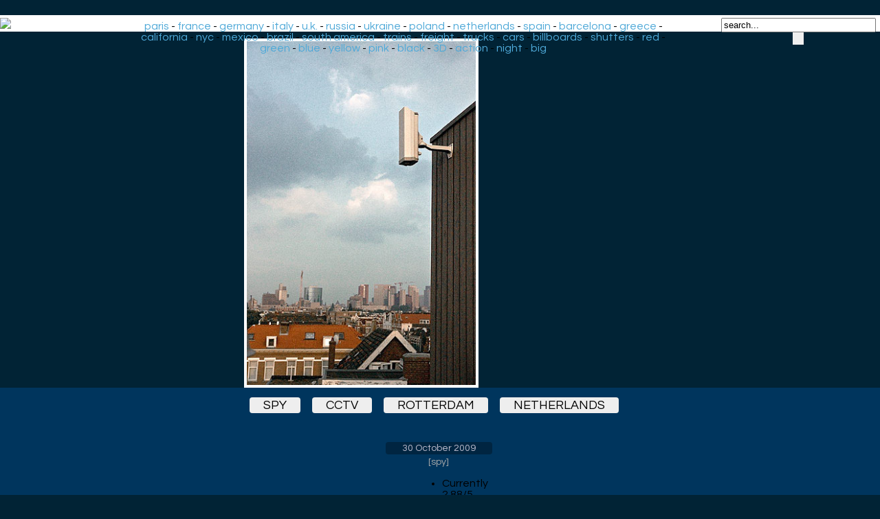

--- FILE ---
content_type: text/html; charset=UTF-8
request_url: https://www.ekosystem.org/photo/925042
body_size: 3790
content:
          <link rel="stylesheet" href="/Data/chocolat/chocolat.css" />
        <script type="text/javascript" src="https://code.jquery.com/jquery-1.10.2.min.js"></script>
        <script type="text/javascript" src="/Data/chocolat/jquery.chocolat.min.js"></script>
		        <script>
            $(function(){

                $('#example1').Chocolat({
                    imageSize     : 'contain'
					});
            });
        </script>
<head>
<style>
body
{
	font-family: 'Questrial', sans-serif;
	background-color: #012335;
	background-image: url(/Data/Img/bg2.jpg);
	background-repeat: repeat-x;
	background-position: left top;
	margin-bottom: 0;
	margin-top: 30;
	margin-left:4px;
}

 /* clearfix because of floats */
    .container:before,
    .container:after {
        content: "";
        display: table;
		}
    .container:after {
        clear: both;
		}
    .item {
      float: left;
      margin-bottom: 10px; 
    position:relative;
    }
    .item img {
      max-width: 100%;
      max-height: 100%;
      vertical-align: bottom;
    }
    .first-item {
      clear: both;
    }
    /* remove margin bottom on last row */
    .last-row, .last-row ~ .item {
      margin-bottom: 0;
    }
.cercle {
    width: 180px;
    height: 180px;
    border-radius: 50%;
	margin-top: 25px;
    margin-right: 15px;
    margin-bottom: 10px;
    border:4px solid #eee;
    opacity: 0.92;
    filter: alpha(opacity=92);
	transition: all 0.5s ease;
}
.cercle:hover {
    width: 180px;
    height: 180px;
    border-radius: 50%;
    margin-right: 15px;
    margin-bottom: 10px;
    border:4px solid #ccc;
    opacity: 1;
    filter: alpha(opacity=100);
}

.recom-content{

padding-bottom:40px;
text-align:center;
}

.footer {
	background-color: #fff;
	position: relative;
    margin: 0px -8px 0 -8px;
}
h1 {
  color:#fff;
  font-size: 48px;
  text-align:center;
  margin-bottom: 14px;
  margin-top: 10px;
    animation-duration: 3s;
    animation-name: slidein;
  }
  
  @keyframes slidein {
    from {
    color:#015294;
	  margin-right: 100px;
    }
    
    to {
    color:#fff;
    }
  }

a.recomlink
{
	font-size	: 12px;
    color: #333;
	text-decoration:none;
	display:inline-block;
 }
#zonePagination {
	text-align: center;
	width:  80%;
	margin-left: auto;
	margin-right: auto;
	}
	
.minidescription{
	font-size	: 12px;
    color: #000;
	background-color:#efefef;
	padding:0px 7px;
	text-decoration:none;
	opacity: 0.7;
	border-radius: 1px;	
}
.minidescription a {
	text-decoration:none;
	color: #000;
}

.minitag
{
	font-size	: 12px;
    color: #000;
	background-color:#efefef;
	padding:0px 7px;
	text-decoration:none;
	opacity: 0.7;
	border-radius: 1px;
	transition: all 0.3s ease;
 }	
 .minitag:hover
{
	background-color:#ffffff;
	padding:30px 7px 2px 7px;
	opacity: 1;
	border-radius: 1px;
	
 }	
 a.navPage
{
    display: inline-block;
  color: #d0e1ff;
  text-decoration: none;
  padding: 9px 12px;
  margin-right: 4px;
  margin-bottom: 4px;
  border-radius: 16px;
  background: #363842;
  -webkit-transition: all 0.3s linear;
  -moz-transition: all 0.3s linear;
  transition: all 0.3s linear;
  font-size: 0.6em;
}

a.navPrevious
{
    display: inline-block;
  color: #d0e1ff;
  text-decoration: none;
  padding: 9px 12px; 
  margin-right: 4px;
  border-radius: 16px;
  background: #363842;
  -webkit-transition: all 0.3s linear;
  -moz-transition: all 0.3s linear;
  transition: all 0.3s linear;
  font-size: 0.6em;
  font-family: Arial,Helvetica Neue,Helvetica,sans-serif;
}

.navActive
{
  -webkit-box-shadow: 1px 1px 3px -1px rgba(0,0,0, .55);
  -moz-box-shadow: 1px 1px 3px -1px rgba(0,0,0, .55);
  box-shadow: 1px 1px 3px -1px rgba(0,0,0, .55);
    display: inline-block;
  padding: 9px 12px;
  margin-right: 6px;
  border-radius: 16px;
  color: #008ddf;
  background: #97c5df;
    font-size: 0.6em;
}

a.navPage:hover
{
  background: #486fc1;
}
a.navPrevious{
  padding: 9px 13px;
  background: #008ddf;
  color: #fff;
  }
a.navPrevious:hover
  {
    background: #486fc1;
  }
  .thumb{
	border: 3px solid;
	border-color: #fff;
    left:0;
    top:0;
  }
  .thumb:hover{
	border-color: #ffddf4;
}

#text
{
    z-index:100;
    position:absolute;    
    left:18px;
    bottom:-10px;
}
.header {
	background-color: #fff;
    margin: -8px -8px 0px -8px;
	padding: 4px;
}


#headermain {
	text-align:center;
	position: absolute;
	top: 30px;
	left: 260px;
	width: 62%;
}

#headermain a {
	text-decoration: none;
	color	: #4FA9D8;
}
#headermain a:hover
{
	background-color	: #F4F4FA;
}
@media screen and (max-width: 1380px) {
     #headermain {
	left: 190px;
	 }
}
@media screen and (max-width: 1105px) {
     #headermain {
	left: 176px;
	width: 54%;
	font-size: 14px;
	 }
}
@media screen and (max-width: 882px) {
     #headermain {
        display: none;
      }
}
@media screen and (max-width: 460px) {
     #headerdroite {
        display: none;
      }
}
#headerdroite {
	text-align:center;
	float	: right;	
	top: -60px;
	right: 0;
	width: 230px;
}
#headerdr {
	text-align:center;
	float	: right;	
	top: -60px;
	right: 0;
	width: 230px;
}


.imagebig {
	display: block;
	max-width: 100%;
	max-height: 100%;
	margin: auto;
	margin-top:10px;
	border: 4px solid white;
}
@media screen and (max-height: 1600px) {
.imagebig {	
max-height: 900px;	
}
}
@media screen and (max-height: 1000px) {
.imagebig {	
max-height: 700px;	
}
}
@media screen and (max-height: 800px) {
.imagebig {	
max-height: 500px;	
}
}
@media screen and (max-height: 600px) {
.imagebig {	
max-height: 400px;	
}
}
@media screen and (max-height: 400px) {
.imagebig {	
max-height: 300px;	
}
}
a.taggros
{
	margin-right:14px;
	padding:2px 20px 2px 20px;
	background:#EEE;
	color: black;
	font-size: 18px;
	text-decoration:none;
	text-transform: uppercase;
	-moz-border-radius-bottomright:4px;
	-webkit-border-bottom-right-radius:4px;	
	border-bottom-right-radius:4px;
	-moz-border-radius-topright:4px;
	-webkit-border-top-right-radius:4px;	
	border-top-right-radius:4px;
	-moz-border-radius-bottomleft:4px;
	-webkit-border-bottom-left-radius:4px;	
	border-bottom-left-radius:4px;
	-moz-border-left-topright:4px;
	-webkit-border-top-left-radius:4px;	
	border-top-left-radius:4px;	
	} 

a.taggros:hover
{
 	color: black;
	background:#ff3333;
}
.footerdes {
	background-color: #00355d;
	position: relative;
    margin: 0px -8px 0 -8px;
	padding: 0px 0px 14px 0px;
}
.descriptionphoto{
	width: 100%;
	max-width: 1000px;
	margin: auto;
	text-align: center;
}

.descriptiondate{
	background-color: rgba(0, 0, 0, 0.3);
	color:#bbc;
	font-size: 14px;
	text-align: center;
	padding:2px 24px 2px 24px;
	-moz-border-radius-bottomright:4px;
	-webkit-border-bottom-right-radius:4px;	
	border-bottom-right-radius:4px;
	-moz-border-radius-topright:4px;
	-webkit-border-top-right-radius:4px;	
	border-top-right-radius:4px;
	-moz-border-radius-bottomleft:4px;
	-webkit-border-bottom-left-radius:4px;	
	border-bottom-left-radius:4px;
	-moz-border-left-topright:4px;
	-webkit-border-top-left-radius:4px;	
	border-top-left-radius:4px;	
	text-decoration:none;
}

.legendephoto{
	text-align: center;
	padding-top: 15px;
	padding-bottom: 15px;
	color:#ace;
}
.source{
	text-align: center;
	padding-top: 6px;
	color:#aaa;
	font-size: 14px;
	text-decoration:none;
}

a.source:hover{
	color:#fff;
}
a.descriptiondate:hover{
  margin-top:8px;
	color:#fff;
	text-decoration:none;
}
#barredevote
{
	width: 100%;
	max-width:70px;
	text-align	: center;
	margin-top: 10px;
	margin-left: auto;
	margin-right: auto;
}
	  </style>
  <link href='https://fonts.googleapis.com/css?family=Questrial' rel='stylesheet' type='text/css'>
	<link rel="stylesheet" href="/Custom/ajaxstarrater/css/rating.css">
  <meta charset="utf-8">
	<base href="https://www.ekosystem.org/" />
	<title>spy | cctv | rotterdam | netherlands | graffiti | street art |</title>
	<meta name="title" content="spy | cctv | rotterdam | netherlands | graffiti | street art | Graffiti-artist | urban art">
	<meta property="og:title" content="spy | cctv | rotterdam | netherlands" />
	<meta name="description" content="spy | cctv | rotterdam | netherlands" />
	<meta name="keywords" content="spy | cctv | rotterdam | netherlands" />
	<meta name="author" content="ekosystem.org" />
	<meta property="og:title" content="spy | cctv | rotterdam | netherlands" />
	<meta http-equiv="imagetoolbar" content="no" />
<meta name=viewport content="width=device-width, initial-scale=1">
<meta name="verify-v1" content="ergwE6IxsGeEuB5oHZPXjtzxXToY78+omquKCIN5RT8=" />
<link rel="alternate" type="application/rss+xml" title="RSS ekosystem.org" href="https://home.ekosystem.org/rss" />
<script type="text/javascript" language="Javascript" src="http://www.ekosystem.org/Custom/ajaxstarrater/js/behavior.js"></script>
<script type="text/javascript" language="Javascript" src="http://www.ekosystem.org/Custom/ajaxstarrater/js/rating.js"></script>
</head>
<body>
<div class="header">
<a href="https://www.ekosystem.org"><img src="/Data/Pages/Globals/data_logo.gif"></a>
<div id="headermain">
<a href="https://www.ekosystem.org/tag/paris">paris</a> - <a href="https://www.ekosystem.org/tag/france">france</a> - <a href="https://www.ekosystem.org/tag/germany">germany</a> - <a href="https://www.ekosystem.org/tag/italy">italy</a> - <a href="https://www.ekosystem.org/tag/ukingdom">u.k.</a> - <a href="https://www.ekosystem.org/tag/russia">russia</a> - <a href="https://www.ekosystem.org/tag/ukraine">ukraine</a> - <a href="https://www.ekosystem.org/tag/poland">poland</a> - 
<a href="https://www.ekosystem.org/tag/netherlands">netherlands</a> - <a href="https://www.ekosystem.org/tag/spain">spain</a> - <a href="https://www.ekosystem.org/tag/barcelona">barcelona</a> - <a href="https://www.ekosystem.org/tag/greece">greece</a> - <a href="https://www.ekosystem.org/tag/california">california</a> - <a href="https://www.ekosystem.org/tag/nyc">nyc</a> - <a href="https://www.ekosystem.org/tag/mexico">mexico</a> - <a href="https://www.ekosystem.org/tag/brazil">brazil</a> - 
<a href="https://www.ekosystem.org/tag/south-america">south america</a> - <a href="https://www.ekosystem.org/tag/train">trains</a> - <a href="https://www.ekosystem.org/tag/freight">freight</a> - <a href="https://www.ekosystem.org/tag/truck">trucks</a> - <a href="https://www.ekosystem.org/tag/car">cars</a> - <a href="https://www.ekosystem.org/tag/billboard">billboards</a> - 
<a href="https://www.ekosystem.org/tag/shutters">shutters</a> - <a href="https://www.ekosystem.org/tag/red">red</a> - <a href="https://www.ekosystem.org/tag/green">green</a> - <a href="https://www.ekosystem.org/tag/blue">blue</a> - <a href="https://www.ekosystem.org/tag/yellow">yellow</a> - <a href="https://www.ekosystem.org/tag/pink">pink</a> - <a href="https://www.ekosystem.org/tag/black">black</a> - <a href="https://www.ekosystem.org/tag/3-d">3D</a> - <a href="https://www.ekosystem.org/tag/action">action</a> - <a href="https://www.ekosystem.org/tag/night">night</a> - <a href="https://www.ekosystem.org/tag/big">big</a>
</div>
<div id="headerdroite">
	<form action="/mostloved/" method="GET">
			<input name="term" type="text" value="search..." onFocus="javascript:this.value=''" size="26"/>
			<input type="submit" id="search-submit" value="" style="background-image: url(/Data/Img/search.png); border: solid 0px #000000; width: 16px; height: 18px;" />
	</form>
</div>
</div>
			<!-- photos format xl --> 
			
		<div id="example1"><a class="chocolat-image" title=" spy cctv rotterdam netherlands" href="https://www.ekosystem.org/0_Images_v2/2/l/925042.jpg"><img class="imagebig" alt=" spy cctv rotterdam netherlands" title=" spy cctv rotterdam netherlands" src="https://www.ekosystem.org/0_Images_v2/2/l/925042.jpg"></a></div>
		<div class="footerdes">
<div class="descriptionphoto">
<br>
		<a class="taggros" target="_self" href="https://www.ekosystem.org/tag/spy">spy</a>
			<a class="taggros" target="_self" href="https://www.ekosystem.org/tag/cctv">cctv</a>
			<a class="taggros" target="_self" href="https://www.ekosystem.org/tag/rotterdam">rotterdam</a>
			<a class="taggros" target="_self" href="https://www.ekosystem.org/tag/netherlands">netherlands</a>
	<br> 
<div class="legendephoto">
<br>
</div>
<a class="descriptiondate" target="_self" href="https://www.ekosystem.org/date/2009-10-30">30 October 2009</a>
<br>
<div class="source">
		[<a class="source" href="http://spy.org.es/" title="http://spy.org.es/">spy</a>]
	</div>
</div>
<div itemprop="aggregateRating"itemscope itemtype="https://schema.org/AggregateRating">
<div id="barredevote">
			<div class="ratingblock"><div id="unit_long925042">  <ul id="unit_ul925042" class="unit-rating" style="width:75px;">     <li class="current-rating" style="width:43.2px;">Currently 2.88/5</li><li><a href="Custom/ajaxstarrater/db.php?j=1&amp;q=925042&amp;t=3.148.178.143&amp;c=5" title="1 out of 5" class="r1-unit rater" rel="nofollow">1</a></li><li><a href="Custom/ajaxstarrater/db.php?j=2&amp;q=925042&amp;t=3.148.178.143&amp;c=5" title="2 out of 5" class="r2-unit rater" rel="nofollow">2</a></li><li><a href="Custom/ajaxstarrater/db.php?j=3&amp;q=925042&amp;t=3.148.178.143&amp;c=5" title="3 out of 5" class="r3-unit rater" rel="nofollow">3</a></li><li><a href="Custom/ajaxstarrater/db.php?j=4&amp;q=925042&amp;t=3.148.178.143&amp;c=5" title="4 out of 5" class="r4-unit rater" rel="nofollow">4</a></li><li><a href="Custom/ajaxstarrater/db.php?j=5&amp;q=925042&amp;t=3.148.178.143&amp;c=5" title="5 out of 5" class="r5-unit rater" rel="nofollow">5</a></li>  </ul>  <p>Rating: <strong> <span itemprop="ratingValue">2.9</span></strong>/<span itemprop="bestRating">5</span> (<span itemprop="ratingCount">65</span> votes)  </p></div></div>		
</div>
</div>
</div>
			<div class="footer">
		<div class="recom-content">
<a href="https://www.ekosystem.org/tag_big/winter13/" class="recomlink"><img src="https://www.ekosystem.org/Data/linx/7.jpg" class="cercle"><br /><span>Winter 2013 photo selection</span></a><a href="https://www.ekosystem.org/tag/mr-bino" class="recomlink"><img src="https://www.ekosystem.org/Data/linx/53.jpg" class="cercle"><br /><span>Mr Bino - EE</span></a><a href="https://www.ekosystem.org/tag/aryz" class="recomlink"><img src="https://www.ekosystem.org/Data/linx/97.jpg" class="cercle"><br /><span>Aryz</span></a><a href="https://www.ekosystem.org/tag/marto" class="recomlink"><img src="https://www.ekosystem.org/Data/linx/110.jpg" class="cercle"><br /><span>Marto</span></a><a href="https://www.ekosystem.org/tag/guernica" class="recomlink"><img src="https://www.ekosystem.org/Data/linx/91.jpg" class="cercle"><br /><span>Guernica/Picasso</span></a><a href="https://www.ekosystem.org/date_big/2011-11-17" class="recomlink"><img src="https://www.ekosystem.org/Data/linx/40.jpg" class="cercle"><br /><span>Step by Step with Scheme</span></a><a href="https://blog.ekosystem.org/2014/01/interview-with-abik-from-italy/" class="recomlink"><img src="https://www.ekosystem.org/Data/linx/22.jpg" class="cercle"><br /><span>Interview with Abik from Italy</span></a></div>
</div>
</body>
</html>
